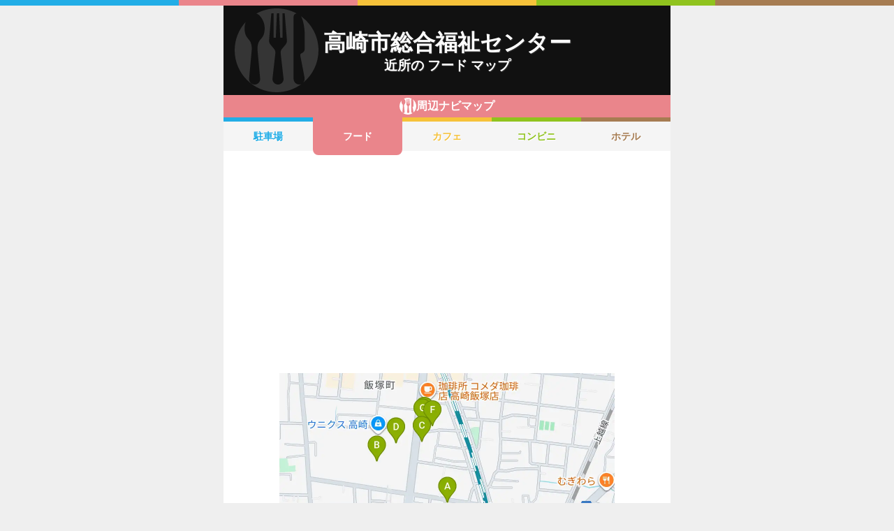

--- FILE ---
content_type: text/html; charset=utf-8
request_url: https://navi.music-mdata.com/detail/r/28002
body_size: 4280
content:
<!DOCTYPE html>
<html lang="ja">

<head>
    <meta charset="utf-8" />
    <meta name="viewport" content="width=device-width, initial-scale=1.0" />
    <title>高崎市総合福祉センター 周辺のファミレス・ファーストフード一覧マップ</title>
    <link rel="icon" href="/favicon.ico" sizes="32x32">
    <link rel="icon" href="/favicon.svg" type="image/svg+xml">
    <link rel="apple-touch-icon" href="/apple-touch-icon.png">
    <link rel="stylesheet" href="/css/style.css?v=oItfzfvBG4o3Z_lbv8_ipxF_MrvtTjquuF_tY0O7YnE" />
    
    <link rel="stylesheet" href="/css/detail.css?v=JHHH0PMQDTPfFE7j7Hy01blJvp_-BlxqZpdbosHPqF4" />
    <link rel="canonical" href="https://navi.music-mdata.com/detail/r/28002">
    <link rel="preload" href="https://cdn-navi.music-mdata.com/r/28002/20251116.webp" as="image">
        <meta property="og:type" content="article">
        <meta name="twitter:card" content="summary_large_image">
        <meta name="twitter:site" content="@musicmdata">
        <meta name="twitter:domain" content="navi.music-mdata.com">
        <meta property="og:title" content="高崎市総合福祉センター周辺のファミレス・ファーストフード">
        <meta property="og:description" content="高崎市総合福祉センター（高崎市）から最も近いファミレス・ファーストフードは徒歩2分の「もつ鍋わっか」です。周辺のファミレス・ファーストフードをご案内（ナビ）します">
        <meta property="og:url" content="https://navi.music-mdata.com/detail/r/28002">
        <meta property="og:image" content="https://cdn-navi.music-mdata.com/r/28002/20251116.webp">
    <meta name="description" content="高崎市総合福祉センター（高崎市）から最も近いファミレス・ファーストフードは徒歩2分の「もつ鍋わっか」です。周辺のファミレス・ファーストフードをご案内（ナビ）します">

    <script async src="https://pagead2.googlesyndication.com/pagead/js/adsbygoogle.js?client=ca-pub-6859064912170178" crossorigin="anonymous"></script>
</head>

<body>
    <div b-wygvph50e4 class="color-border">
        <i b-wygvph50e4 class="c1"></i>
        <i b-wygvph50e4 class="c2"></i>
        <i b-wygvph50e4 class="c3"></i>
        <i b-wygvph50e4 class="c4"></i>
        <i b-wygvph50e4 class="c5"></i>
    </div>
    <div b-wygvph50e4 class="container">
        <div class="detail-header">
    <h1 class="title medium"> 高崎市総合福祉センター</h1>
    <h2 class="sub">近所の フード マップ</h2>
    <div class="place-bg logo-r"></div>
</div>
<nav class="navi-tabs">
    <div class="top top-r"><i class="current-type logo-r"></i>周辺ナビマップ</div>
    <div class="tabs">
            <a href="/detail/p/28002" class="li tab li-p">
                駐車場
            </a>
            <a href="/detail/r/28002" class="li tab-current li-current-r">
                フード
            </a>
            <a href="/detail/c/28002" class="li tab li-c">
                カフェ
            </a>
            <a href="/detail/s/28002" class="li tab li-s">
                コンビニ
            </a>
            <a href="/detail/h/28002" class="li tab li-h">
                ホテル
            </a>
    </div>
</nav>
    <main>
        <div class="ad-sense-display">
        <ins class="adsbygoogle" style="display:block" data-ad-client="ca-pub-6859064912170178" data-ad-slot="1712777008" data-ad-format="auto" data-full-width-responsive="true" data-adtest="off"></ins>
        <script>
            (adsbygoogle = window.adsbygoogle || []).push({});
        </script>
</div>
        <div class="map-container">
            <div class="map">
                <img src="https://cdn-navi.music-mdata.com/r/28002/20251116.webp" alt="高崎市総合福祉センター周辺のファミレス・ファーストフード一覧地図" class="image" />
            </div>
        </div>

        <div class="ad-sense-display">
        <ins class="adsbygoogle" style="display:block" data-ad-client="ca-pub-6859064912170178" data-ad-slot="1712777008" data-ad-format="auto" data-full-width-responsive="true" data-adtest="off"></ins>
        <script>
            (adsbygoogle = window.adsbygoogle || []).push({});
        </script>
</div>
        <div class="place-header">近くの ファミレス・ファーストフード</div>

        <div class="places">

            <a class="dl" href="https://www.livewalker.com/web/detail/28002">
                <div class="dt"><span class="balloon current-balloon"></span>
                </div>
                <div class="dd p-title"><strong class="title">高崎市総合福祉センター</strong></div>
                <div class="dd p-time">徒歩<span>0</span>分（約<span>0</span>m）</div>
            </a>

                    <a href="https://maps.google.com/?cid=13249826382726220100&amp;g_mp=Cilnb29nbGUubWFwcy5wbGFjZXMudjEuUGxhY2VzLlNlYXJjaE5lYXJieRACGAQgAA" class="dl">
                        <div class="dt"><span class="balloon list-balloon">A</span></div>
                        <div class="dd p-title"><span class="title ">もつ鍋わっか</span></div>
                        <div class="dd p-time">徒歩<span class="recommend">2</span>分（約<span class="recommend">141</span>m）</div>
                    </a>
                    <a href="https://maps.google.com/?cid=16665110533744477478&amp;g_mp=Cilnb29nbGUubWFwcy5wbGFjZXMudjEuUGxhY2VzLlNlYXJjaE5lYXJieRACGAQgAA" class="dl">
                        <div class="dt"><span class="balloon list-balloon">B</span></div>
                        <div class="dd p-title"><span class="title icon n204">ロッテリア 高崎ウニクス</span></div>
                        <div class="dd p-time">徒歩<span class="recommend">5</span>分（約<span class="recommend">288</span>m）</div>
                    </a>
                    <a href="https://maps.google.com/?cid=7629610975004931131&amp;g_mp=Cilnb29nbGUubWFwcy5wbGFjZXMudjEuUGxhY2VzLlNlYXJjaE5lYXJieRACGAQgAA" class="dl">
                        <div class="dt"><span class="balloon list-balloon">C</span></div>
                        <div class="dd p-title"><span class="title ">支那そば なかじま</span></div>
                        <div class="dd p-time">徒歩<span class="recommend">5</span>分（約<span class="recommend">301</span>m）</div>
                    </a>
                    <a href="https://maps.google.com/?cid=16954556022574756856&amp;g_mp=Cilnb29nbGUubWFwcy5wbGFjZXMudjEuUGxhY2VzLlNlYXJjaE5lYXJieRACGAQgAA" class="dl">
                        <div class="dt"><span class="balloon list-balloon">D</span></div>
                        <div class="dd p-title"><span class="title icon n213">サーティワンアイスクリーム ウニクス高崎店</span></div>
                        <div class="dd p-time">徒歩<span class="recommend">5</span>分（約<span class="recommend">311</span>m）</div>
                    </a>
                    <a href="https://maps.google.com/?cid=6347102896327384467&amp;g_mp=Cilnb29nbGUubWFwcy5wbGFjZXMudjEuUGxhY2VzLlNlYXJjaE5lYXJieRACGAQgAA" class="dl">
                        <div class="dt"><span class="balloon list-balloon">E</span></div>
                        <div class="dd p-title"><span class="title ">スナックハッピーベアー</span></div>
                        <div class="dd p-time">徒歩<span class="recommend">6</span>分（約<span class="recommend">331</span>m）</div>
                    </a>
                    <a href="https://maps.google.com/?cid=11873473190584335938&amp;g_mp=Cilnb29nbGUubWFwcy5wbGFjZXMudjEuUGxhY2VzLlNlYXJjaE5lYXJieRACGAQgAA" class="dl">
                        <div class="dt"><span class="balloon list-balloon">F</span></div>
                        <div class="dd p-title"><span class="title ">DONDOLO</span></div>
                        <div class="dd p-time">徒歩<span class="recommend">6</span>分（約<span class="recommend">344</span>m）</div>
                    </a>
                    <a href="https://maps.google.com/?cid=13045393848169577293&amp;g_mp=Cilnb29nbGUubWFwcy5wbGFjZXMudjEuUGxhY2VzLlNlYXJjaE5lYXJieRACGAQgAA" class="dl">
                        <div class="dt"><span class="balloon list-balloon">G</span></div>
                        <div class="dd p-title"><span class="title ">晩酌屋ねぎ坊主</span></div>
                        <div class="dd p-time">徒歩<span class="recommend">6</span>分（約<span class="recommend">349</span>m）</div>
                    </a>
                    <a href="https://maps.google.com/?cid=3399189446926525131&amp;g_mp=Cilnb29nbGUubWFwcy5wbGFjZXMudjEuUGxhY2VzLlNlYXJjaE5lYXJieRACGAQgAA" class="dl">
                        <div class="dt"><span class="balloon list-balloon">H</span></div>
                        <div class="dd p-title"><span class="title ">三千里</span></div>
                        <div class="dd p-time">徒歩<span class="recommend">6</span>分（約<span class="recommend">353</span>m）</div>
                    </a>
                    <a href="https://maps.google.com/?cid=15860314814416355141&amp;g_mp=Cilnb29nbGUubWFwcy5wbGFjZXMudjEuUGxhY2VzLlNlYXJjaE5lYXJieRACGAQgAA" class="dl">
                        <div class="dt"><span class="balloon list-balloon">I</span></div>
                        <div class="dd p-title"><span class="title ">Halal Beresta restaurant Free Parking</span></div>
                        <div class="dd p-time">徒歩<span class="recommend">6</span>分（約<span class="recommend">366</span>m）</div>
                    </a>
                    <a href="https://maps.google.com/?cid=692903052508786565&amp;g_mp=Cilnb29nbGUubWFwcy5wbGFjZXMudjEuUGxhY2VzLlNlYXJjaE5lYXJieRACGAQgAA" class="dl">
                        <div class="dt"><span class="balloon list-balloon">J</span></div>
                        <div class="dd p-title"><span class="title ">Salad Farm LUCY</span></div>
                        <div class="dd p-time">徒歩<span class="recommend">6</span>分（約<span class="recommend">390</span>m）</div>
                    </a>
                    <a href="https://maps.google.com/?cid=17710730137602354549&amp;g_mp=Cilnb29nbGUubWFwcy5wbGFjZXMudjEuUGxhY2VzLlNlYXJjaE5lYXJieRACGAQgAA" class="dl">
                        <div class="dt"><span class="balloon extend-balloon">K</span></div>
                        <div class="dd p-title"><span class="title ">warmth 別邸</span></div>
                        <div class="dd p-time">徒歩<span class="recommend">7</span>分（約<span class="recommend">391</span>m）</div>
                    </a>

            <div class="clear"></div>
        </div>
    </main>
    <div class="options">
            <a href="https://www.livewalker.com/web/detail/28002" class="label"><i class="icon service-2"></i>施設情報</a>
            <a href="https://www.music-mdata.com/route/detail/28002/1133702" class="label"><i class="icon station"></i>最寄り駅</a>
            <a href="https://zaseki.music-mdata.com/detail/28002/1" class="label"><i class="icon zaseki"></i>座席表</a>
    </div>

    <p class="update">更新日: 2025/11/16</p>


        <nav b-wygvph50e4 class="navi-bottom">
            <ul b-wygvph50e4 class="ul">
                <li b-wygvph50e4 class="li">
                    <a href="/p" class="a-link">駐車場・コインパーキング</a>
                </li>
                <li b-wygvph50e4 class="li">
                    <a href="/r" class="a-link">ファミレス・ファーストフード</a>
                </li>
                <li b-wygvph50e4 class="li">
                    <a href="/c" class="a-link">カフェ</a>
                </li>
                <li b-wygvph50e4 class="li">
                    <a href="/s" class="a-link">コンビニエンスストア</a>
                </li>
                <li b-wygvph50e4 class="li">
                    <a href="/h" class="a-link">ホテル</a>
                </li>
            </ul>
            <a href="/" class="top-link">
                <span b-wygvph50e4 class="logo">MDATA-NAVI</span>
            </a>
        </nav>
    </div>
    <footer b-wygvph50e4 class="footer">
        <div b-wygvph50e4 class="footer-link">
            <a b-wygvph50e4 href="https://www.firewrench.com/terms" class="link">利用規約</a>
            <a b-wygvph50e4 href="https://www.firewrench.com/privacy" class="link">広告とプライバシー</a>
            <a b-wygvph50e4 href="https://www.firewrench.com/about" class="link">会社案内</a>
        </div>
        <a b-wygvph50e4 href="https://www.music-mdata.com/" class="copy">&copy; MUSIC-MDATA</a>
    </footer>
    
    <!-- Google tag (gtag.js) -->
    <script async src="https://www.googletagmanager.com/gtag/js?id=G-MSXEXEZ8V5"></script>
    <script>
        window.dataLayer = window.dataLayer || [];
        function gtag() { dataLayer.push(arguments); }
        gtag('js', new Date());
        gtag('config', 'G-MSXEXEZ8V5');
    </script>
</body>

</html>

--- FILE ---
content_type: text/html; charset=utf-8
request_url: https://www.google.com/recaptcha/api2/aframe
body_size: 264
content:
<!DOCTYPE HTML><html><head><meta http-equiv="content-type" content="text/html; charset=UTF-8"></head><body><script nonce="uhFIA1Il6i8BFmBPbrI8ng">/** Anti-fraud and anti-abuse applications only. See google.com/recaptcha */ try{var clients={'sodar':'https://pagead2.googlesyndication.com/pagead/sodar?'};window.addEventListener("message",function(a){try{if(a.source===window.parent){var b=JSON.parse(a.data);var c=clients[b['id']];if(c){var d=document.createElement('img');d.src=c+b['params']+'&rc='+(localStorage.getItem("rc::a")?sessionStorage.getItem("rc::b"):"");window.document.body.appendChild(d);sessionStorage.setItem("rc::e",parseInt(sessionStorage.getItem("rc::e")||0)+1);localStorage.setItem("rc::h",'1769641111809');}}}catch(b){}});window.parent.postMessage("_grecaptcha_ready", "*");}catch(b){}</script></body></html>

--- FILE ---
content_type: image/svg+xml
request_url: https://navi.music-mdata.com/images/place-logo-r.svg
body_size: 520
content:
<svg id="a" data-name="r" xmlns="http://www.w3.org/2000/svg" width="144" height="144"><defs><style>.b{fill:#fff;stroke-width:0}</style></defs><path class="b" d="M144 72c0-24.15-11.9-45.5-30.14-58.56 5.71 9.19 6.42 28.47 6.42 28.47l.05 27.76c0 3.25-2.02 6.02-4.88 7.14-1.61.47-2.8 1.98-2.8 3.73l7.51 38.89a9.48 9.48 0 01-1.93 7.75c15.74-13.21 25.76-33.02 25.76-55.18zM101.22 121.21V14.33c0-2.93 2.24-5.35 5.09-5.65C96.12 3.15 84.43 0 72 0S47.48 3.27 37.15 8.99c2.03.52 3.85 1.57 5.28 3.02 5.65 5.71 9.13 13.56 9.13 22.21 0 5.13-.8 10.22-3.39 14.26-1.27 1.97-2.73 3.7-3.58 4.64-4.2 4.59-5.96 10.95-5.26 19.53l4.5 48.62c0 5.28-4.28 9.56-9.56 9.56s-9.56-4.28-9.56-9.56l4.5-48.62c.7-8.58-1.05-14.94-5.26-19.53-.85-.93-2.32-2.66-3.58-4.64-2.59-4.04-3.39-9.12-3.39-14.26 0-3.82.68-7.49 1.93-10.88C7.18 36.16 0 53.24 0 72c0 39.76 32.24 72 72 72 16.07 0 30.91-5.27 42.89-14.17-1.25.6-2.64.94-4.11.94a9.56 9.56 0 01-9.56-9.56zm-13.66-59.2l-6.41 7.68c-1.55 2.04-2.4 4.47-2.09 7.58l4.96 43.96c0 5.28-4.28 9.56-9.56 9.56s-9.56-4.28-9.56-9.56l4.96-43.96c.31-3.12-.54-5.54-2.09-7.58l-6.41-7.68c-2.47-3.02-2.43-5.65-2.09-9.58l3.72-43.96h3.82v42.05h3.82l1.91-42.05h3.82l1.91 42.05h3.82V8.46h3.82l3.72 43.96c.34 3.93.37 6.56-2.09 9.58z"/></svg>